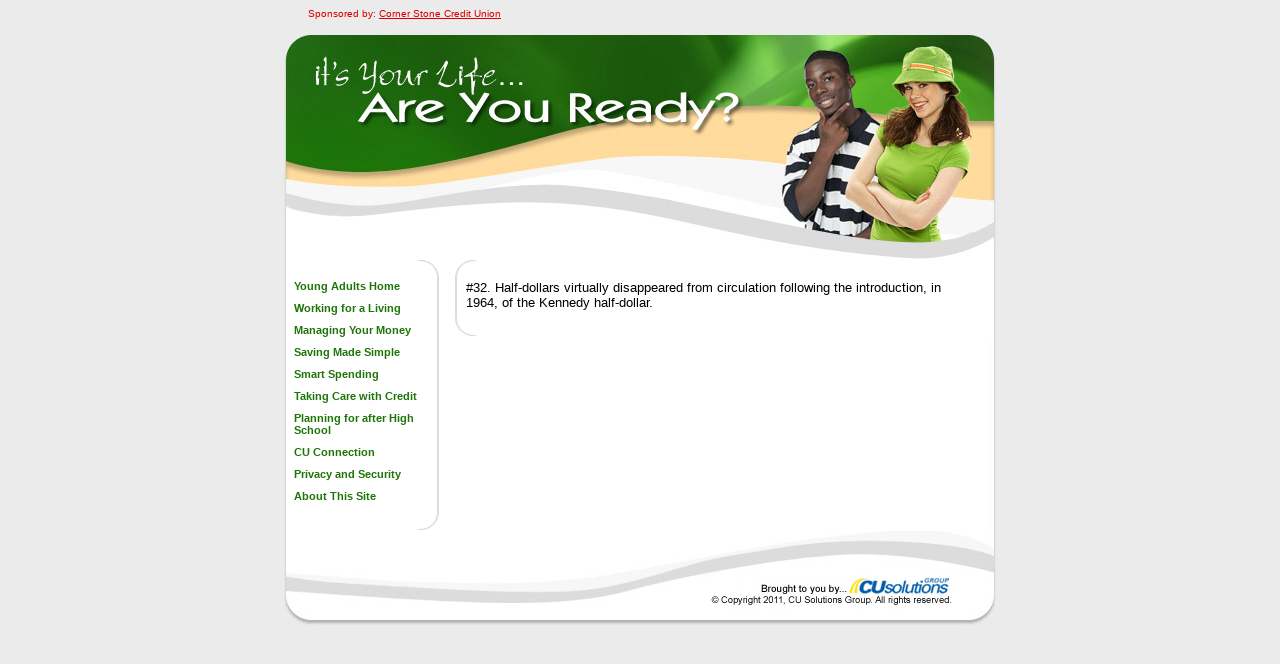

--- FILE ---
content_type: text/html; charset=UTF-8
request_url: https://corner-stone.ya.growingmembers.com/Fun_Fact_32_105840.html
body_size: 16233
content:
<!DOCTYPE html PUBLIC "-//W3C//DTD XHTML 1.0 Transitional//EN" "http://www.w3.org/TR/xhtml1/DTD/xhtml1-transitional.dtd">
<html xmlns="http://www.w3.org/1999/xhtml" xml:lang="en" lang="en">
<head>

<meta http-equiv="content-type" content="text/html; charset=iso-8859-1">
<meta name="description" content="">
<meta name="keywords" content="">
<title>Corner Stone Credit Union Young Adults: Fun Fact #32</title>
<link href="/templates/cuvcontent_young_adults/css/styles.css" rel="stylesheet" type="text/css" />
	<SCRIPT LANGUAGE="JavaScript1.2" SRC="/scripts/glossary.js" TYPE='text/javascript'></SCRIPT>
	<SCRIPT LANGUAGE="JavaScript1.2" TYPE='text/javascript'>
		</SCRIPT>
<noscript>This website requires Javascript to function properly.</noscript>
<script type="text/javascript" language="javascript">
//<![CDATA[
startList = function() {
    if (document.all&&document.getElementById) {
        navRoot = document.getElementById('main_nav_list');
        for (i=0; i<navRoot.childNodes.length; i++) {
            node = navRoot.childNodes[i];
            if (node.nodeName=='LI') {
                node.onmouseover=function() {
                    this.className ='over';
                }
                node.onmouseout=function() {
                    this.className=this.className.replace('over', '');
                }
            }
        }
    }
}
window.onload=startList;
//]]>
</script>

</head>
<body>
<div id="web_page">
<div id="header"><span class="sponsor">Sponsored by: <a href="http://cornerstone.secure.cu-village.com">Corner Stone Credit Union</a></span></div>
<div id="center">
<div id="navigation">
<div class="navigation_structure"><img src="/templates/cuvcontent_young_adults/media/button-top.gif" alt="button top graphic" /></div>
<ul id="main_nav_list"">
<li><a href="/Young_Adults_Home_105807.html" target="_self">Young Adults Home</a>
<ul class="subnav level_1"">
<li><a href="/Fun_Facts_105808.html" target="_self">Fun Facts</a>
<ul class="subnav level_2"">
<li><a href="/Fun_Fact_1_105809.html" target="_self">Fun Fact #1</a></li>
<li><a href="/Fun_Fact_2_105810.html" target="_self">Fun Fact #2</a></li>
<li><a href="/Fun_Fact_3_105811.html" target="_self">Fun Fact #3</a></li>
<li><a href="/Fun_Fact_4_105812.html" target="_self">Fun Fact #4</a></li>
<li><a href="/Fun_Fact_5_105813.html" target="_self">Fun Fact #5</a></li>
<li><a href="/Fun_Fact_6_105814.html" target="_self">Fun Fact #6</a></li>
<li><a href="/Fun_Fact_7_105815.html" target="_self">Fun Fact #7</a></li>
<li><a href="/Fun_Fact_8_105816.html" target="_self">Fun Fact #8</a></li>
<li><a href="/Fun_Fact_9_105817.html" target="_self">Fun Fact #9</a></li>
<li><a href="/Fun_Fact_10_105818.html" target="_self">Fun Fact #10</a></li>
<li><a href="/Fun_Fact_11_105819.html" target="_self">Fun Fact #11</a></li>
<li><a href="/Fun_Fact_12_105820.html" target="_self">Fun Fact #12</a></li>
<li><a href="/Fun_Fact_13_105821.html" target="_self">Fun Fact #13</a></li>
<li><a href="/Fun_Fact_14_105822.html" target="_self">Fun Fact #14</a></li>
<li><a href="/Fun_Fact_15_105823.html" target="_self">Fun Fact #15</a></li>
<li><a href="/Fun_Fact_16_105824.html" target="_self">Fun Fact #16</a></li>
<li><a href="/Fun_Fact_17_105825.html" target="_self">Fun Fact #17</a></li>
<li><a href="/Fun_Fact_18_105826.html" target="_self">Fun Fact #18</a></li>
<li><a href="/Fun_Fact_19_105827.html" target="_self">Fun Fact #19</a></li>
<li><a href="/Fun_Fact_20_105828.html" target="_self">Fun Fact #20</a></li>
<li><a href="/Fun_Fact_21_105829.html" target="_self">Fun Fact #21</a></li>
<li><a href="/Fun_Fact_22_105830.html" target="_self">Fun Fact #22</a></li>
<li><a href="/Fun_Fact_23_105831.html" target="_self">Fun Fact #23</a></li>
<li><a href="/Fun_Fact_24_105832.html" target="_self">Fun Fact #24</a></li>
<li><a href="/Fun_Fact_25_105833.html" target="_self">Fun Fact #25</a></li>
<li><a href="/Fun_Fact_26_105834.html" target="_self">Fun Fact #26</a></li>
<li><a href="/Fun_Fact_27_105835.html" target="_self">Fun Fact #27</a></li>
<li><a href="/Fun_Fact_28_105836.html" target="_self">Fun Fact #28</a></li>
<li><a href="/Fun_Fact_29_105837.html" target="_self">Fun Fact #29</a></li>
<li><a href="/Fun_Fact_30_105838.html" target="_self">Fun Fact #30</a></li>
<li><a href="/Fun_Fact_31_105839.html" target="_self">Fun Fact #31</a></li>
<li><a href="/Fun_Fact_32_105840.html" target="_self">Fun Fact #32</a></li>
<li><a href="/Fun_Fact_33_105841.html" target="_self">Fun Fact #33</a></li>
<li><a href="/Fun_Fact_34_105842.html" target="_self">Fun Fact #34</a></li>
<li><a href="/Fun_Fact_35_105843.html" target="_self">Fun Fact #35</a></li>
<li><a href="/Fun_Fact_36_105844.html" target="_self">Fun Fact #36</a></li>
<li><a href="/Fun_Fact_37_105845.html" target="_self">Fun Fact #37</a></li>
<li><a href="/Fun_Fact_38_105846.html" target="_self">Fun Fact #38</a></li>
<li><a href="/Fun_Fact_39_105847.html" target="_self">Fun Fact #39</a></li>
<li><a href="/Fun_Fact_40_105848.html" target="_self">Fun Fact #40</a></li>
<li><a href="/Fun_Fact_41_105849.html" target="_self">Fun Fact #41</a></li>
<li><a href="/Fun_Fact_42_105850.html" target="_self">Fun Fact #42</a></li>
<li><a href="/Fun_Fact_43_105851.html" target="_self">Fun Fact #43</a></li>
<li><a href="/Fun_Fact_44_105852.html" target="_self">Fun Fact #44</a></li>
<li><a href="/Fun_Fact_45_105853.html" target="_self">Fun Fact #45</a></li>
<li><a href="/Fun_Fact_46_105854.html" target="_self">Fun Fact #46</a></li>
<li><a href="/Fun_Fact_47_105855.html" target="_self">Fun Fact #47</a></li>
<li><a href="/Fun_Fact_48_105856.html" target="_self">Fun Fact #48</a></li>
<li><a href="/Fun_Fact_49_105857.html" target="_self">Fun Fact #49</a></li>
<li><a href="/Fun_Fact_50_105858.html" target="_self">Fun Fact #50</a></li>
<li><a href="/Fun_Fact_51_105859.html" target="_self">Fun Fact #51</a></li>
<li><a href="/Fun_Fact_52_105860.html" target="_self">Fun Fact #52</a></li>
<li><a href="/Fun_Fact_53_105861.html" target="_self">Fun Fact #53</a></li>
<li><a href="/Fun_Fact_54_105862.html" target="_self">Fun Fact #54</a></li>
<li><a href="/Fun_Fact_55_105863.html" target="_self">Fun Fact #55</a></li>
<li><a href="/Fun_Fact_56_105864.html" target="_self">Fun Fact #56</a></li>
<li><a href="/Fun_Fact_57_105865.html" target="_self">Fun Fact #57</a></li>
<li><a href="/Fun_Fact_58_105866.html" target="_self">Fun Fact #58</a></li>
<li><a href="/Fun_Fact_59_105867.html" target="_self">Fun Fact #59</a></li>
<li><a href="/Fun_Fact_60_105868.html" target="_self">Fun Fact #60</a></li>
<li><a href="/Fun_Fact_61_105869.html" target="_self">Fun Fact #61</a></li>
<li><a href="/Fun_Fact_62_105870.html" target="_self">Fun Fact #62</a></li>
<li><a href="/Fun_Fact_63_105871.html" target="_self">Fun Fact #63</a></li>
<li><a href="/Fun_Fact_64_105872.html" target="_self">Fun Fact #64</a></li>
<li><a href="/Fun_Fact_65_105873.html" target="_self">Fun Fact #65</a></li>
<li><a href="/Fun_Fact_66_105874.html" target="_self">Fun Fact #66</a></li>
<li><a href="/Fun_Fact_67_105875.html" target="_self">Fun Fact #67</a></li>
<li><a href="/Fun_Fact_68_105876.html" target="_self">Fun Fact #68</a></li>
<li><a href="/Fun_Fact_69_105877.html" target="_self">Fun Fact #69</a></li>
<li><a href="/Fun_Fact_70_105878.html" target="_self">Fun Fact #70</a></li>
<li><a href="/Fun_Fact_71_105879.html" target="_self">Fun Fact #71</a></li>
<li><a href="/Fun_Fact_72_105880.html" target="_self">Fun Fact #72</a></li>
<li><a href="/Fun_Fact_73_105881.html" target="_self">Fun Fact #73</a></li>
<li><a href="/Fun_Fact_74_105882.html" target="_self">Fun Fact #74</a></li>
<li><a href="/Fun_Fact_75_105883.html" target="_self">Fun Fact #75</a></li>
<li><a href="/Fun_Fact_76_105884.html" target="_self">Fun Fact #76</a></li>
<li><a href="/Fun_Fact_77_105885.html" target="_self">Fun Fact #77</a></li>
<li><a href="/Fun_Fact_78_105886.html" target="_self">Fun Fact #78</a></li>
<li><a href="/Fun_Fact_79_105887.html" target="_self">Fun Fact #79</a></li>
<li><a href="/Fun_Fact_80_105888.html" target="_self">Fun Fact #80</a></li>
<li><a href="/Fun_Fact_81_105889.html" target="_self">Fun Fact #81</a></li>
<li><a href="/Fun_Fact_82_105890.html" target="_self">Fun Fact #82</a></li>
<li><a href="/Fun_Fact_83_105891.html" target="_self">Fun Fact #83</a></li>
<li><a href="/Fun_Fact_84_105892.html" target="_self">Fun Fact #84</a></li>
<li><a href="/Fun_Fact_85_105893.html" target="_self">Fun Fact #85</a></li>
<li><a href="/Fun_Fact_86_105894.html" target="_self">Fun Fact #86</a></li>
<li><a href="/Fun_Fact_87_105895.html" target="_self">Fun Fact #87</a></li>
<li><a href="/Fun_Fact_88_105896.html" target="_self">Fun Fact #88</a></li>
<li><a href="/Fun_Fact_89_105897.html" target="_self">Fun Fact #89</a></li>
<li><a href="/Fun_Fact_90_105898.html" target="_self">Fun Fact #90</a></li>
<li><a href="/Fun_Fact_91_105899.html" target="_self">Fun Fact #91</a></li>
<li><a href="/Fun_Fact_92_105900.html" target="_self">Fun Fact #92</a></li>
<li><a href="/Fun_Fact_93_105901.html" target="_self">Fun Fact #93</a></li>
<li><a href="/Fun_Fact_94_105902.html" target="_self">Fun Fact #94</a></li>
<li><a href="/Fun_Fact_95_105903.html" target="_self">Fun Fact #95</a></li>
<li><a href="/Fun_Fact_96_105904.html" target="_self">Fun Fact #96</a></li>
<li><a href="/Fun_Fact_97_105905.html" target="_self">Fun Fact #97</a></li>

</ul>

</li>

</ul>

</li>
<li><a href="/Working_for_a_Living_105906.html" target="_self">Working for a Living</a>
<ul class="subnav level_1"">
<li><a href="/Getting_a_Job_105907.html" target="_self">Getting a Job</a>
<ul class="subnav level_2"">
<li><a href="/The_Application_105908.html" target="_self">The Application</a></li>
<li><a href="/The_Law_105909.html" target="_self">The Law</a></li>
<li><a href="/The_Interview_105910.html" target="_self">The Interview</a></li>

</ul>

</li>
<li><a href="/On_the_Job_105911.html" target="_self">On the Job</a></li>
<li><a href="/Paychecks_105912.html" target="_self">Paychecks</a>
<ul class="subnav level_2"">
<li><a href="/Sample_Paycheck_105913.html" target="_self">Sample Paycheck</a></li>

</ul>

</li>
<li><a href="/Mini_Tax_Review_105914.html" target="_self">Mini Tax Review</a></li>

</ul>

</li>
<li><a href="/Managing_Your_Money_105915.html" target="_self">Managing Your Money</a>
<ul class="subnav level_1"">
<li><a href="/Make_a_Budget_Worksheet_105916.html" target="_self">Make a Budget Worksheet</a></li>

</ul>

</li>
<li><a href="/Saving_Made_Simple_105917.html" target="_self">Saving Made Simple</a>
<ul class="subnav level_1"">
<li><a href="/Savings_Account_at_Your_CU_105918.html" target="_self">Savings Account at Your CU</a></li>
<li><a href="/Invest_in_Your_Future_105919.html" target="_self">Invest in Your Future</a>
<ul class="subnav level_2"">
<li><a href="/Basic_Rules_for_Investors_105920.html" target="_self">Basic Rules for Investors</a></li>
<li><a href="/Selecting_the_Right_Investment_105921.html" target="_self">Selecting the Right Investment</a></li>
<li><a href="/Investment_Clubs_105922.html" target="_self">Investment Clubs</a></li>
<li><a href="/Investing_Words_to_Know_105923.html" target="_self">Investing Words to Know</a></li>
<li><a href="/Bulls__Bears_105924.html" target="_self">Bulls & Bears</a></li>

</ul>

</li>

</ul>

</li>
<li><a href="/Smart_Spending_105925.html" target="_self">Smart Spending</a>
<ul class="subnav level_1"">
<li><a href="/Checking_101_105926.html" target="_self">Checking 101</a>
<ul class="subnav level_2"">
<li><a href="/Stage_One_Writing_a_Check_105927.html" target="_self">Stage One: Writing a Check</a></li>
<li><a href="/Stage_Two_Record_the_Amount_105928.html" target="_self">Stage Two: Record the Amount</a></li>
<li><a href="/Stage_Three_Endorsing_a_Check_105929.html" target="_self">Stage Three: Endorsing a Check</a></li>
<li><a href="/Stage_Four_Reconciling_Your_Account_105930.html" target="_self">Stage Four: Reconciling Your Account</a></li>
<li><a href="/Checking_Terms_and_Definitions_105931.html" target="_self">Checking Terms and Definitions</a></li>
<li><a href="/Test_Your_Knowledge_105932.html" target="_self">Test Your Knowledge</a></li>

</ul>

</li>

</ul>

</li>
<li><a href="/Taking_Care_with_Credit_105933.html" target="_self">Taking Care with Credit</a>
<ul class="subnav level_1"">
<li><a href="/Building_Credit_105934.html" target="_self">Building Credit</a></li>
<li><a href="/Credit_Cards_105935.html" target="_self">Credit Cards</a>
<ul class="subnav level_2"">
<li><a href="/Shop_Around_105936.html" target="_self">Shop Around</a>
<ul class="subnav level_3"">
<li><a href="/Mandatory_Disclosure_105937.html" target="_self">Mandatory Disclosure</a></li>

</ul>

</li>
<li><a href="/Payoff_105938.html" target="_self">Payoff</a></li>
<li><a href="/Credit_Card_Statement_Terms_105939.html" target="_self">Credit Card Statement Terms</a></li>

</ul>

</li>
<li><a href="/Loans_105940.html" target="_self">Loans</a></li>
<li><a href="/Credit_Reports_105941.html" target="_self">Credit Reports</a>
<ul class="subnav level_2"">
<li><a href="/How_do_you_Get_a_Copy_of_Your_Credit_Report_105942.html" target="_self">How do you Get a Copy of Your Credit Report?</a></li>
<li><a href="/Improving_Your_Credit_Score_105943.html" target="_self">Improving Your Credit Score</a></li>

</ul>

</li>
<li><a href="/Solving_Credit_Problems_105944.html" target="_self">Solving Credit Problems</a></li>
<li><a href="/Credit_Cautions_105945.html" target="_self">Credit Cautions</a></li>

</ul>

</li>
<li><a href="/Planning_for_after__High_School_105946.html" target="_self">Planning for after  High School</a></li>
<li><a href="/CU_Connection_105947.html" target="_self">CU Connection</a>
<ul class="subnav level_1"">
<li><a href="/CU_Difference_105948.html" target="_self">CU Difference</a></li>
<li><a href="/History_105949.html" target="_self">History</a></li>
<li><a href="/CU_Quiz_105950.html" target="_self">CU Quiz</a></li>
<li><a href="/How_Can_I_Join_a_CU_105951.html" target="_self">How Can I Join a CU?</a></li>
<li><a href="/CU_Convenience_Services_105952.html" target="_self">CU Convenience Services</a>
<ul class="subnav level_2"">
<li><a href="/ATM_Safety_Tips_105953.html" target="_self">ATM Safety Tips</a></li>

</ul>

</li>

</ul>

</li>
<li><a href="/Privacy_and_Security_105954.html" target="_self">Privacy and Security</a></li>
<li><a href="/About_This_Site_105955.html" target="_self">About This Site</a></li>

</ul>
<div class="navigation_structure"><img src="/templates/cuvcontent_young_adults/media/button-bottom.gif" alt="button bottom graphic" /></div>
</div> <!-- end of #navigation -->

<div id="content">
<div class="content_structure"><img src="/templates/cuvcontent_young_adults/media/center-top.gif" alt="center content slice graphic" /></div>

<h1 style="display:none">Fun Fact #32</h1>
<div id="page_text">

#32. Half-dollars virtually disappeared from circulation following the introduction, in 1964, of the Kennedy half-dollar.</div> <!-- end of #page_text -->
<div class="content_structure" style="clear:both"><img src="/templates/cuvcontent_young_adults/media/center-bottom.gif" alt="center bottom slice" /></div>
</div> <!-- end of #content -->

</div> <!-- end of #center -->

<div id="footer"><img src="/templates/cuvcontent_young_adults/media/bottom.jpg" alt="bottom slice graphic" /></div>

</div> <!-- end of #web_page -->
  <script LANGUAGE="JavaScript">
<!-- Begin
function leave_site() {
var tf;
tf = window.confirm('You have clicked on a link that is not operated by Corner Stone Credit Union.  Corner Stone Credit Union is not responsible for the content of this third party web site, and does not represent this third party if a transaction is entered into by the third party and the user.  Privacy and security policies may differ from those practiced by Corner Stone Credit Union.');
return (tf);
}

function sitewarning(siteurl) {

alert('You have clicked on a link that is not operated by Corner Stone Credit Union.  Corner Stone Credit Union is not responsible for the content of this third party web site, and does not represent this third party if a transaction is entered into by the third party and the user.  Privacy and security policies may differ from those practiced by Corner Stone Credit Union.');

window.open(siteurl);
}


// End -->
  </SCRIPT>
</body>
</html>

--- FILE ---
content_type: text/css
request_url: https://corner-stone.ya.growingmembers.com/templates/cuvcontent_young_adults/css/styles.css
body_size: 4533
content:
BODY {
    background-color: #ebebeb;
    font: small "Arial", sans-serif;
}

/*---- major structural elements ----*/
#web_page {
    width: 712px;
    margin: 0px auto;
}
#header {
    background-image: url("../media/top.jpg");
    background-repeat: no-repeat;
    width: 712px;
    height: 251px;
    float: left;
    clear: both;
}
#header SPAN.sponsor {
    font: x-small "Arial", sans-serif;
    color: #d00;
    margin-left: 24px;
}
#header SPAN.sponsor A {
    color: #d00;
}
#center {
    width: 712px;
    background-image: url("../media/center.jpg");
    background-color: white;
    background-repeat: repeat-y;
    float: left;
    clear: both;
}
#footer {
    width: 712px;
    float: left;
    clear: both;
}

/*---- navigation panel ----*/
#navigation {
    width: 162px;
    float: left;
}
#navigation IMG {
    margin: 0px;
    padding: 0px;
}

#navigation_structure {
    width: 162px;
    margin: 0px;
    padding: 0px;
    float: left;
}
#navigation UL#main_nav_list {
    padding: 0px 0px 24px 0px;
}
#navigation UL#main_nav_list LI {
    width: 162px;
    background-image: url("../media/button-slice.gif");
    background-repeat: repeat-y;
}
#navigation UL {
    margin: 0px;
    padding: 0px;
	list-style: none;
}
#navigation #navigation_list {
	height: 1em;
	padding: 0px;
}

#navigation LI {
	position: relative;
	float: left;
	padding: 0px 0px 10px 0px;
	margin: 0px;
	text-align: left;	
}

#navigation LI A {
    background-color: transparent;
	display: block;
    color: #1d7507;
	width: 150px; 
	font: 8pt arial, verdana, sans-serif;
	text-align: left;
	text-decoration: none;
	font-weight: bold;
	padding-left: 10px;
}

#navigation LI A:hover {
	background: #88C371;
	color: #fff!IMPORTANT;
}

#navigation LI UL.level_1 {
	position: absolute;
	display: none;
	width: 180px;
	left: 162px;
	margin-top: -12px;
}

/*#navigation LI UL LI UL {display: none !IMPORTANT;} */

#navigation LI:hover UL,
#navigation LI.over UL {
	display: block;

}

#navigation LI UL.level_1 LI {
	border: none;
	float: none;
	width: 180px;
	margin-top: -2px;
	padding: 0px;
	text-align: left;
}

#navigation LI UL.level_1 LI A {
	padding: 3px 0px 5px 10px;
	margin: 0px;
	text-decoration: none;
	text-align: left;
	background: #88C371;
	color: #fff;
	width: 180px;
}
#navigation LI UL.level_2 LI A {
    display: block;
    font-size: x-small;
    padding-left: 20px !IMPORTANT;
    width: 170px !IMPORTANT;
    background: #88C371;
}
#navigation UL.subnav LI A:hover {
    color: black !IMPORTANT;
}

/*---- content panel ----*/
#content {
    width: 550px;
    float: left;
    background-image: url("../media/center-slice.gif");
    background-repeat: repeat-y;
    margin: 0px;
}
#content_structure {
    width: 550px;
    margin: 0px;
    padding: 0px;
    float: left;
}
#page_text {
    margin-left: 20px;
    padding-right: 20px;
}
#content H1 {
    font: medium "Arial", sans-serif;
    font-weight: bold;
    color: #d00;
    margin: 0px 0px 8px 0px;
}
#content P {
    font: small "Arial", sans-serif;
    color: black;
}
#content A {
    color: #d00;
    text-decoration: underline;
}
#content A:hover {
    text-decoration: none;
}

/*---- right-side box (poll, and did you know) ----*/
#sidebox_section {
    float: right;
}
.sidebox {
    padding: 0px 0px 8px 0px;
    background-color: #ffedcd;
    background-image: url("../media/box-bottom.gif");
    background-repeat: no-repeat;
    background-position: center bottom;
    width: 156px;
    margin: 0px 20px 10px 8px;
}
.sidebox P {
    margin: 0px 15px;
    font-size: x-small !IMPORTANT;
    color: black !IMPORTANT;
}
.poll_question {
    margin: 0px 15px;
}
SPAN.regions_poll_title {
    display: block;
}
.poll_question INPUT.submit_form {
    margin-left: 80px;
}
/* REGIONS: SITEMAP STYLES */
UL.regions_sitemap {
	padding-left: 20px;
	padding-right: 10px;
	margin-left: 3px;
}

/* --- EXTRA FONTS FOR CATHY ----- */
.orange_hilight{
	color: #e46634;
	font-weight: bold;
}
.green_hilight{
	color: #1b7406;
	font-weight: bold;
}


/* ------------------------------------------------------ */
a.helpLink, a.helpLink:visited, a.helpLink:link, a.helpLink:active {
	color:				Red;
	text-decoration:	none;
	border-bottom:		1px dashed Red;
	cursor:				help;
}

a.helpLink:hover {
	color:				Blue;
	text-decoration:	none;
	border-bottom:		1px dashed Blue;
}

.help-tooltip {
	position:	absolute;
	width:		250px;
	border:		1px Solid WindowFrame;
	background:	Infobackground;
	color:		InfoText;
	font:		StatusBar;
	font:		Status-Bar;
	padding:	3px;
	filter:		progid:DXImageTransform.Microsoft.Shadow(color="#777777", Direction=135, Strength=3);
	z-index:	10000;
}


.help-tooltip a,
.help-tooltip a:hover {
	color:		blue !important;
	background:	none;
}

--- FILE ---
content_type: application/javascript
request_url: https://corner-stone.ya.growingmembers.com/scripts/glossary.js
body_size: 8919
content:
/*----------------------------------------------------------------------------\
|                               Help Tip 1.12                                 |
|-----------------------------------------------------------------------------|
|                         Created by Erik Arvidsson                           |
|                  (http://webfx.eae.net/contact.html#erik)                   |
|                      For WebFX (http://webfx.eae.net/)                      |
|-----------------------------------------------------------------------------|
|           A tool tip like script that can be used for context help          |
|-----------------------------------------------------------------------------|
|                  Copyright (c) 1999 - 2002 Erik Arvidsson                   |
|-----------------------------------------------------------------------------|
| This software is provided "as is", without warranty of any kind, express or |
| implied, including  but not limited  to the warranties of  merchantability, |
| fitness for a particular purpose and noninfringement. In no event shall the |
| authors or  copyright  holders be  liable for any claim,  damages or  other |
| liability, whether  in an  action of  contract, tort  or otherwise, arising |
| from,  out of  or in  connection with  the software or  the  use  or  other |
| dealings in the software.                                                   |
| - - - - - - - - - - - - - - - - - - - - - - - - - - - - - - - - - - - - - - |
| This  software is  available under the  three different licenses  mentioned |
| below.  To use this software you must chose, and qualify, for one of those. |
| - - - - - - - - - - - - - - - - - - - - - - - - - - - - - - - - - - - - - - |
| The WebFX Non-Commercial License          http://webfx.eae.net/license.html |
| Permits  anyone the right to use the  software in a  non-commercial context |
| free of charge.                                                             |
| - - - - - - - - - - - - - - - - - - - - - - - - - - - - - - - - - - - - - - |
| The WebFX Commercial license           http://webfx.eae.net/commercial.html |
| Permits the  license holder the right to use  the software in a  commercial |
| context. Such license must be specifically obtained, however it's valid for |
| any number of  implementations of the licensed software.                    |
| - - - - - - - - - - - - - - - - - - - - - - - - - - - - - - - - - - - - - - |
| GPL - The GNU General Public License    http://www.gnu.org/licenses/gpl.txt |
| Permits anyone the right to use and modify the software without limitations |
| as long as proper  credits are given  and the original  and modified source |
| code are included. Requires  that the final product, software derivate from |
| the original  source or any  software  utilizing a GPL  component, such  as |
| this, is also licensed under the GPL license.                               |
|-----------------------------------------------------------------------------|
| 2002-09-27 |                                                                |
| 2001-11-25 | Added a resize to the tooltip if the document width is too     |
|            | small.                                                         |
| 2002-05-19 | IE50 did not recognise the JS keyword undefined so the test    |
|            | for scroll support was updated to be IE50 friendly.            |
| 2002-07-06 | Added flag to hide selects for IE                              |
| 2002-10-04 | (1.1) Restructured and made code more IE garbage collector     |
|            | friendly. This solved the most nasty memory leaks. Also added  |
|            | support for hiding the tooltip if ESC is pressed.              |
| 2002-10-18 | Fixed verrical position in case of scrolled document.          |
| 2002-12-02 | Mozilla bug workaround related to mousedown and move.          |
|-----------------------------------------------------------------------------|
| Dependencies: helptip.css (To set up the CSS of the help-tooltip class)     |
|-----------------------------------------------------------------------------|
| Usage:                                                                      |
|                                                                             |
|   <script type="text/javascript" src="helptip.js">< /script>                |
|   <link type="text/css" rel="StyleSheet" href="helptip.css" />              |
|                                                                             |
|   <a class="helpLink" href="?" onclick="showHelp(event, 'String to show');  |
|      return false">Help</a>                                                 |
|-----------------------------------------------------------------------------|
| Created 2001-09-27 | All changes are in the log above. | Updated 2002-12-02 |
\----------------------------------------------------------------------------*/

function showHelpTip(e, termId, bHideSelects) {
	var sHtml = eval('glossaryTerm'+termId);

	// find anchor element
	var el = e.target || e.srcElement;
	while (el.tagName != "A")
		el = el.parentNode;
	
	// is there already a tooltip? If so, remove it
	if (el._helpTip) {
		helpTipHandler.hideHelpTip(el);
	}

	helpTipHandler.hideSelects = Boolean(bHideSelects);

	// create element and insert last into the body
	helpTipHandler.createHelpTip(el, sHtml);
	
	// position tooltip
	helpTipHandler.positionToolTip(e);

	// add a listener to the blur event.
	// When blurred remove tooltip and restore anchor
	el.onblur = helpTipHandler.anchorBlur;
	el.onkeydown = helpTipHandler.anchorKeyDown;
}

var helpTipHandler = {
	hideSelects:	false,
	
	helpTip:		null,
	
	showSelects:	function (bVisible) {
		if (!this.hideSelects) return;
		// only IE actually do something in here
		var selects = [];
		if (document.all)
			selects = document.all.tags("SELECT");
		var l = selects.length;
		for	(var i = 0; i < l; i++)
			selects[i].runtimeStyle.visibility = bVisible ? "" : "hidden";	
	},
	
	create:	function () {
		var d = document.createElement("DIV");
		d.className = "help-tooltip";
		d.onmousedown = this.helpTipMouseDown;
		d.onmouseup = this.helpTipMouseUp;
		document.body.appendChild(d);		
		this.helpTip = d;
	},
	
	createHelpTip:	function (el, sHtml) {
		if (this.helpTip == null) {
			this.create();
		}

		var d = this.helpTip;
		d.innerHTML = sHtml;
		d._boundAnchor = el;
		el._helpTip = d;
		return d;
	},
	
	// Allow clicks on A elements inside tooltip
	helpTipMouseDown:	function (e) {
		var d = this;
		var el = d._boundAnchor;
		if (!e) e = event;
		var t = e.target || e.srcElement;
		while (t.tagName != "A" && t != d)
			t = t.parentNode;
		if (t == d) return;
		
		el._onblur = el.onblur;
		el.onblur = null;
	},
	
	helpTipMouseUp:	function () {
		var d = this;
		var el = d._boundAnchor;
		el.onblur = el._onblur;
		el._onblur = null;
		el.focus();
	},	
	
	anchorBlur:	function (e) {
		var el = this;
		helpTipHandler.hideHelpTip(el);
	},
	
	anchorKeyDown:	function (e) {
		if (!e) e = window.event
		if (e.keyCode == 27) {	// ESC
			helpTipHandler.hideHelpTip(this);
		}
	},
	
	removeHelpTip:	function (d) {
		d._boundAnchor = null;
		d.style.filter = "none";
		d.innerHTML = "";
		d.onmousedown = null;
		d.onmouseup = null;
		d.parentNode.removeChild(d);
		//d.style.display = "none";
	},
	
	hideHelpTip:	function (el) {
		var d = el._helpTip;
		/*	Mozilla (1.2+) starts a selection session when moved
			and this destroys the mouse events until reloaded
		d.style.top = -el.offsetHeight - 100 + "px";
		*/		
		
		d.style.visibility = "hidden";
		//d._boundAnchor = null;

		el.onblur = null;
		el._onblur = null;
		el._helpTip = null;
		el.onkeydown = null;
		
		this.showSelects(true);
	},
	
	positionToolTip:	function (e) {
		this.showSelects(false);		
		var scroll = this.getScroll();
		var d = this.helpTip;
		
		// width
		if (d.offsetWidth >= scroll.width)
			d.style.width = scroll.width - 10 + "px";
		else
			d.style.width = "";
		
		// left
		if (e.clientX > scroll.width - d.offsetWidth)
			d.style.left = scroll.width - d.offsetWidth + scroll.left + "px";
		else
			d.style.left = e.clientX - 2 + scroll.left + "px";
		
		// top
		if (e.clientY + d.offsetHeight + 18 < scroll.height)
			d.style.top = e.clientY + 18 + scroll.top + "px";
		else if (e.clientY - d.offsetHeight > 0)
			d.style.top = e.clientY + scroll.top - d.offsetHeight + "px";
		else
			d.style.top = scroll.top + 5 + "px";
			
		d.style.visibility = "visible";
	},
	
	// returns the scroll left and top for the browser viewport.
	getScroll:	function () {
		if (document.all && typeof document.body.scrollTop != "undefined") {	// IE model
			var ieBox = document.compatMode != "CSS1Compat";
			var cont = ieBox ? document.body : document.documentElement;
			return {
				left:	cont.scrollLeft,
				top:	cont.scrollTop,
				width:	cont.clientWidth,
				height:	cont.clientHeight
			};
		}
		else {
			return {
				left:	window.pageXOffset,
				top:	window.pageYOffset,
				width:	window.innerWidth,
				height:	window.innerHeight
			};
		}
		
	}

};